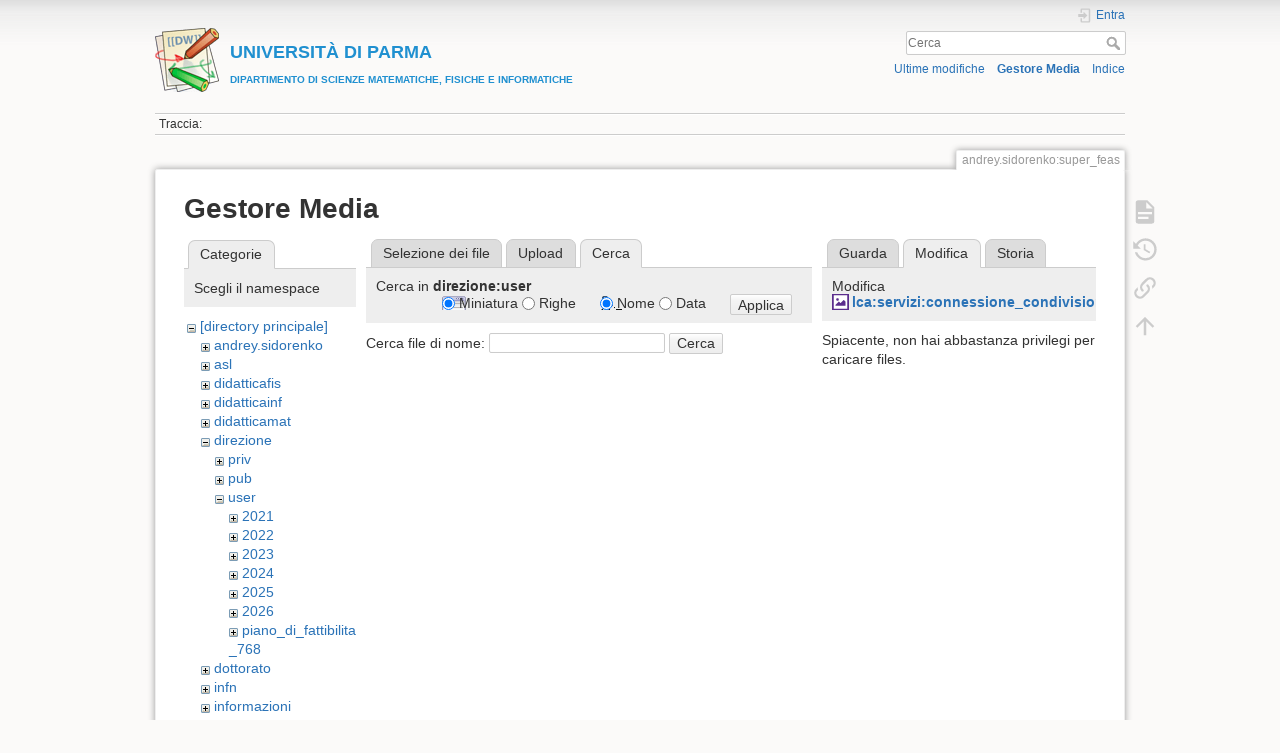

--- FILE ---
content_type: text/html; charset=utf-8
request_url: https://wiki.smfi.unipr.it/dokuwiki/doku.php?id=andrey.sidorenko:super_feas&tab_files=search&do=media&tab_details=edit&image=lca%3Aservizi%3Aconnessione_condivisione.jpg&ns=direzione%3Auser
body_size: 25872
content:
<!DOCTYPE html>
<html lang="it" dir="ltr" class="no-js">
<head>
    <meta charset="utf-8" />
    <title>SmFeAsO [UNIVERSIT&Agrave; DI PARMADIPARTIMENTO DI SCIENZE MATEMATICHE, FISICHE E INFORMATICHE]</title>
    <script>(function(H){H.className=H.className.replace(/\bno-js\b/,'js')})(document.documentElement)</script>
    <meta name="generator" content="DokuWiki"/>
<meta name="theme-color" content="#008800"/>
<meta name="robots" content="noindex,nofollow"/>
<link rel="search" type="application/opensearchdescription+xml" href="/dokuwiki/lib/exe/opensearch.php" title="&lt;b&gt;&lt;font color=#2090D0 size=&quot;1&quot;&gt;&lt;font size=&quot;4&quot;&gt;UNIVERSIT&amp;Agrave; DI PARMA&lt;/font&gt;&lt;br&gt;DIPARTIMENTO DI SCIENZE MATEMATICHE, FISICHE E INFORMATICHE&lt;/font&gt;&lt;/b&gt;"/>
<link rel="start" href="/dokuwiki/"/>
<link rel="contents" href="/dokuwiki/doku.php?id=andrey.sidorenko:super_feas&amp;do=index" title="Indice"/>
<link rel="manifest" href="/dokuwiki/lib/exe/manifest.php"/>
<link rel="alternate" type="application/rss+xml" title="Ultime modifiche" href="/dokuwiki/feed.php"/>
<link rel="alternate" type="application/rss+xml" title="Namespace corrente" href="/dokuwiki/feed.php?mode=list&amp;ns=andrey.sidorenko"/>
<link rel="alternate" type="text/html" title="HTML" href="/dokuwiki/doku.php?do=export_xhtml&amp;id=andrey.sidorenko:super_feas"/>
<link rel="alternate" type="text/plain" title="Marcatura wiki" href="/dokuwiki/doku.php?do=export_raw&amp;id=andrey.sidorenko:super_feas"/>
<link rel="stylesheet" href="/dokuwiki/lib/exe/css.php?t=dokuwiki&amp;tseed=e60c8455b9588f8696b4786b293368e0"/>
<!--[if gte IE 9]><!-->
<script >/*<![CDATA[*/var NS='andrey.sidorenko';var JSINFO = {"move_renameokay":false,"move_allowrename":false,"id":"andrey.sidorenko:super_feas","namespace":"andrey.sidorenko","ACT":"media","useHeadingNavigation":1,"useHeadingContent":0};
/*!]]>*/</script>
<script src="/dokuwiki/lib/exe/jquery.php?tseed=f0349b609f9b91a485af8fd8ecd4aea4" defer="defer">/*<![CDATA[*/
/*!]]>*/</script>
<script src="/dokuwiki/lib/exe/js.php?t=dokuwiki&amp;tseed=e60c8455b9588f8696b4786b293368e0" defer="defer">/*<![CDATA[*/
/*!]]>*/</script>
<!--<![endif]-->
    <meta name="viewport" content="width=device-width,initial-scale=1" />
    <link rel="shortcut icon" href="/dokuwiki/lib/tpl/dokuwiki/images/favicon.ico" />
<link rel="apple-touch-icon" href="/dokuwiki/lib/tpl/dokuwiki/images/apple-touch-icon.png" />
    </head>

<body>
    <div id="dokuwiki__site"><div id="dokuwiki__top" class="site dokuwiki mode_media tpl_dokuwiki     ">

        
<!-- ********** HEADER ********** -->
<header id="dokuwiki__header"><div class="pad group">

    
    <div class="headings group">
        <ul class="a11y skip">
            <li><a href="#dokuwiki__content">salta al contenuto</a></li>
        </ul>

        <h1 class="logo"><a href="/dokuwiki/doku.php?id=start"  accesskey="h" title="Home [h]"><img src="/dokuwiki/lib/tpl/dokuwiki/images/logo.png" width="64" height="64" alt="" /><span><b><font color=#2090D0 size="1"><font size="4">UNIVERSIT&Agrave; DI PARMA</font><br>DIPARTIMENTO DI SCIENZE MATEMATICHE, FISICHE E INFORMATICHE</font></b></span></a></h1>
            </div>

    <div class="tools group">
        <!-- USER TOOLS -->
                    <div id="dokuwiki__usertools">
                <h3 class="a11y">Strumenti Utente</h3>
                <ul>
                    <li class="action login"><a href="/dokuwiki/doku.php?id=andrey.sidorenko:super_feas&amp;do=login&amp;sectok=" title="Entra" rel="nofollow"><span>Entra</span><svg xmlns="http://www.w3.org/2000/svg" width="24" height="24" viewBox="0 0 24 24"><path d="M10 17.25V14H3v-4h7V6.75L15.25 12 10 17.25M8 2h9a2 2 0 0 1 2 2v16a2 2 0 0 1-2 2H8a2 2 0 0 1-2-2v-4h2v4h9V4H8v4H6V4a2 2 0 0 1 2-2z"/></svg></a></li>                </ul>
            </div>
        
        <!-- SITE TOOLS -->
        <div id="dokuwiki__sitetools">
            <h3 class="a11y">Strumenti Sito</h3>
            <form action="/dokuwiki/doku.php?id=start" method="get" role="search" class="search doku_form" id="dw__search" accept-charset="utf-8"><input type="hidden" name="do" value="search" /><input type="hidden" name="id" value="andrey.sidorenko:super_feas" /><div class="no"><input name="q" type="text" class="edit" title="[F]" accesskey="f" placeholder="Cerca" autocomplete="on" id="qsearch__in" value="" /><button value="1" type="submit" title="Cerca">Cerca</button><div id="qsearch__out" class="ajax_qsearch JSpopup"></div></div></form>            <div class="mobileTools">
                <form action="/dokuwiki/doku.php" method="get" accept-charset="utf-8"><div class="no"><input type="hidden" name="id" value="andrey.sidorenko:super_feas" /><select name="do" class="edit quickselect" title="Strumenti"><option value="">Strumenti</option><optgroup label="Strumenti Pagina"><option value="">Mostra pagina</option><option value="revisions">Revisioni precedenti</option><option value="backlink">Puntano qui</option></optgroup><optgroup label="Strumenti Sito"><option value="recent">Ultime modifiche</option><option value="media">Gestore Media</option><option value="index">Indice</option></optgroup><optgroup label="Strumenti Utente"><option value="login">Entra</option></optgroup></select><button type="submit">&gt;</button></div></form>            </div>
            <ul>
                <li class="action recent"><a href="/dokuwiki/doku.php?id=andrey.sidorenko:super_feas&amp;do=recent" title="Ultime modifiche [r]" rel="nofollow" accesskey="r">Ultime modifiche</a></li><li class="action media"><a href="/dokuwiki/doku.php?id=andrey.sidorenko:super_feas&amp;do=media&amp;ns=andrey.sidorenko" title="Gestore Media" rel="nofollow">Gestore Media</a></li><li class="action index"><a href="/dokuwiki/doku.php?id=andrey.sidorenko:super_feas&amp;do=index" title="Indice [x]" rel="nofollow" accesskey="x">Indice</a></li>            </ul>
        </div>

    </div>

    <!-- BREADCRUMBS -->
            <div class="breadcrumbs">
                                        <div class="trace"><span class="bchead">Traccia:</span></div>
                    </div>
    
    <hr class="a11y" />
</div></header><!-- /header -->

        <div class="wrapper group">

            
            <!-- ********** CONTENT ********** -->
            <main id="dokuwiki__content"><div class="pad group">
                
                <div class="pageId"><span>andrey.sidorenko:super_feas</span></div>

                <div class="page group">
                                                            <!-- wikipage start -->
                    <div id="mediamanager__page">
<h1>Gestore Media</h1>
<div class="panel namespaces">
<h2>Categorie</h2>
<div class="panelHeader">Scegli il namespace</div>
<div class="panelContent" id="media__tree">

<ul class="idx">
<li class="media level0 open"><img src="/dokuwiki/lib/images/minus.gif" alt="−" /><div class="li"><a href="/dokuwiki/doku.php?id=andrey.sidorenko:super_feas&amp;ns=&amp;tab_files=files&amp;do=media&amp;tab_details=edit&amp;image=lca%3Aservizi%3Aconnessione_condivisione.jpg" class="idx_dir">[directory principale]</a></div>
<ul class="idx">
<li class="media level1 closed"><img src="/dokuwiki/lib/images/plus.gif" alt="+" /><div class="li"><a href="/dokuwiki/doku.php?id=andrey.sidorenko:super_feas&amp;ns=andrey.sidorenko&amp;tab_files=files&amp;do=media&amp;tab_details=edit&amp;image=lca%3Aservizi%3Aconnessione_condivisione.jpg" class="idx_dir">andrey.sidorenko</a></div></li>
<li class="media level1 closed"><img src="/dokuwiki/lib/images/plus.gif" alt="+" /><div class="li"><a href="/dokuwiki/doku.php?id=andrey.sidorenko:super_feas&amp;ns=asl&amp;tab_files=files&amp;do=media&amp;tab_details=edit&amp;image=lca%3Aservizi%3Aconnessione_condivisione.jpg" class="idx_dir">asl</a></div></li>
<li class="media level1 closed"><img src="/dokuwiki/lib/images/plus.gif" alt="+" /><div class="li"><a href="/dokuwiki/doku.php?id=andrey.sidorenko:super_feas&amp;ns=didatticafis&amp;tab_files=files&amp;do=media&amp;tab_details=edit&amp;image=lca%3Aservizi%3Aconnessione_condivisione.jpg" class="idx_dir">didatticafis</a></div></li>
<li class="media level1 closed"><img src="/dokuwiki/lib/images/plus.gif" alt="+" /><div class="li"><a href="/dokuwiki/doku.php?id=andrey.sidorenko:super_feas&amp;ns=didatticainf&amp;tab_files=files&amp;do=media&amp;tab_details=edit&amp;image=lca%3Aservizi%3Aconnessione_condivisione.jpg" class="idx_dir">didatticainf</a></div></li>
<li class="media level1 closed"><img src="/dokuwiki/lib/images/plus.gif" alt="+" /><div class="li"><a href="/dokuwiki/doku.php?id=andrey.sidorenko:super_feas&amp;ns=didatticamat&amp;tab_files=files&amp;do=media&amp;tab_details=edit&amp;image=lca%3Aservizi%3Aconnessione_condivisione.jpg" class="idx_dir">didatticamat</a></div></li>
<li class="media level1 open"><img src="/dokuwiki/lib/images/minus.gif" alt="−" /><div class="li"><a href="/dokuwiki/doku.php?id=andrey.sidorenko:super_feas&amp;ns=direzione&amp;tab_files=files&amp;do=media&amp;tab_details=edit&amp;image=lca%3Aservizi%3Aconnessione_condivisione.jpg" class="idx_dir">direzione</a></div>
<ul class="idx">
<li class="media level2 closed"><img src="/dokuwiki/lib/images/plus.gif" alt="+" /><div class="li"><a href="/dokuwiki/doku.php?id=andrey.sidorenko:super_feas&amp;ns=direzione%3Apriv&amp;tab_files=files&amp;do=media&amp;tab_details=edit&amp;image=lca%3Aservizi%3Aconnessione_condivisione.jpg" class="idx_dir">priv</a></div></li>
<li class="media level2 closed"><img src="/dokuwiki/lib/images/plus.gif" alt="+" /><div class="li"><a href="/dokuwiki/doku.php?id=andrey.sidorenko:super_feas&amp;ns=direzione%3Apub&amp;tab_files=files&amp;do=media&amp;tab_details=edit&amp;image=lca%3Aservizi%3Aconnessione_condivisione.jpg" class="idx_dir">pub</a></div></li>
<li class="media level2 open"><img src="/dokuwiki/lib/images/minus.gif" alt="−" /><div class="li"><a href="/dokuwiki/doku.php?id=andrey.sidorenko:super_feas&amp;ns=direzione%3Auser&amp;tab_files=files&amp;do=media&amp;tab_details=edit&amp;image=lca%3Aservizi%3Aconnessione_condivisione.jpg" class="idx_dir">user</a></div>
<ul class="idx">
<li class="media level3 closed"><img src="/dokuwiki/lib/images/plus.gif" alt="+" /><div class="li"><a href="/dokuwiki/doku.php?id=andrey.sidorenko:super_feas&amp;ns=direzione%3Auser%3A2021&amp;tab_files=files&amp;do=media&amp;tab_details=edit&amp;image=lca%3Aservizi%3Aconnessione_condivisione.jpg" class="idx_dir">2021</a></div></li>
<li class="media level3 closed"><img src="/dokuwiki/lib/images/plus.gif" alt="+" /><div class="li"><a href="/dokuwiki/doku.php?id=andrey.sidorenko:super_feas&amp;ns=direzione%3Auser%3A2022&amp;tab_files=files&amp;do=media&amp;tab_details=edit&amp;image=lca%3Aservizi%3Aconnessione_condivisione.jpg" class="idx_dir">2022</a></div></li>
<li class="media level3 closed"><img src="/dokuwiki/lib/images/plus.gif" alt="+" /><div class="li"><a href="/dokuwiki/doku.php?id=andrey.sidorenko:super_feas&amp;ns=direzione%3Auser%3A2023&amp;tab_files=files&amp;do=media&amp;tab_details=edit&amp;image=lca%3Aservizi%3Aconnessione_condivisione.jpg" class="idx_dir">2023</a></div></li>
<li class="media level3 closed"><img src="/dokuwiki/lib/images/plus.gif" alt="+" /><div class="li"><a href="/dokuwiki/doku.php?id=andrey.sidorenko:super_feas&amp;ns=direzione%3Auser%3A2024&amp;tab_files=files&amp;do=media&amp;tab_details=edit&amp;image=lca%3Aservizi%3Aconnessione_condivisione.jpg" class="idx_dir">2024</a></div></li>
<li class="media level3 closed"><img src="/dokuwiki/lib/images/plus.gif" alt="+" /><div class="li"><a href="/dokuwiki/doku.php?id=andrey.sidorenko:super_feas&amp;ns=direzione%3Auser%3A2025&amp;tab_files=files&amp;do=media&amp;tab_details=edit&amp;image=lca%3Aservizi%3Aconnessione_condivisione.jpg" class="idx_dir">2025</a></div></li>
<li class="media level3 closed"><img src="/dokuwiki/lib/images/plus.gif" alt="+" /><div class="li"><a href="/dokuwiki/doku.php?id=andrey.sidorenko:super_feas&amp;ns=direzione%3Auser%3A2026&amp;tab_files=files&amp;do=media&amp;tab_details=edit&amp;image=lca%3Aservizi%3Aconnessione_condivisione.jpg" class="idx_dir">2026</a></div></li>
<li class="media level3 closed"><img src="/dokuwiki/lib/images/plus.gif" alt="+" /><div class="li"><a href="/dokuwiki/doku.php?id=andrey.sidorenko:super_feas&amp;ns=direzione%3Auser%3Apiano_di_fattibilita_768&amp;tab_files=files&amp;do=media&amp;tab_details=edit&amp;image=lca%3Aservizi%3Aconnessione_condivisione.jpg" class="idx_dir">piano_di_fattibilita_768</a></div></li>
</ul>
</li>
</ul>
</li>
<li class="media level1 closed"><img src="/dokuwiki/lib/images/plus.gif" alt="+" /><div class="li"><a href="/dokuwiki/doku.php?id=andrey.sidorenko:super_feas&amp;ns=dottorato&amp;tab_files=files&amp;do=media&amp;tab_details=edit&amp;image=lca%3Aservizi%3Aconnessione_condivisione.jpg" class="idx_dir">dottorato</a></div></li>
<li class="media level1 closed"><img src="/dokuwiki/lib/images/plus.gif" alt="+" /><div class="li"><a href="/dokuwiki/doku.php?id=andrey.sidorenko:super_feas&amp;ns=infn&amp;tab_files=files&amp;do=media&amp;tab_details=edit&amp;image=lca%3Aservizi%3Aconnessione_condivisione.jpg" class="idx_dir">infn</a></div></li>
<li class="media level1 closed"><img src="/dokuwiki/lib/images/plus.gif" alt="+" /><div class="li"><a href="/dokuwiki/doku.php?id=andrey.sidorenko:super_feas&amp;ns=informazioni&amp;tab_files=files&amp;do=media&amp;tab_details=edit&amp;image=lca%3Aservizi%3Aconnessione_condivisione.jpg" class="idx_dir">informazioni</a></div></li>
<li class="media level1 closed"><img src="/dokuwiki/lib/images/plus.gif" alt="+" /><div class="li"><a href="/dokuwiki/doku.php?id=andrey.sidorenko:super_feas&amp;ns=lca&amp;tab_files=files&amp;do=media&amp;tab_details=edit&amp;image=lca%3Aservizi%3Aconnessione_condivisione.jpg" class="idx_dir">lca</a></div></li>
<li class="media level1 closed"><img src="/dokuwiki/lib/images/plus.gif" alt="+" /><div class="li"><a href="/dokuwiki/doku.php?id=andrey.sidorenko:super_feas&amp;ns=lgt&amp;tab_files=files&amp;do=media&amp;tab_details=edit&amp;image=lca%3Aservizi%3Aconnessione_condivisione.jpg" class="idx_dir">lgt</a></div></li>
<li class="media level1 closed"><img src="/dokuwiki/lib/images/plus.gif" alt="+" /><div class="li"><a href="/dokuwiki/doku.php?id=andrey.sidorenko:super_feas&amp;ns=lmn&amp;tab_files=files&amp;do=media&amp;tab_details=edit&amp;image=lca%3Aservizi%3Aconnessione_condivisione.jpg" class="idx_dir">lmn</a></div></li>
<li class="media level1 closed"><img src="/dokuwiki/lib/images/plus.gif" alt="+" /><div class="li"><a href="/dokuwiki/doku.php?id=andrey.sidorenko:super_feas&amp;ns=magnetometria&amp;tab_files=files&amp;do=media&amp;tab_details=edit&amp;image=lca%3Aservizi%3Aconnessione_condivisione.jpg" class="idx_dir">magnetometria</a></div></li>
<li class="media level1 closed"><img src="/dokuwiki/lib/images/plus.gif" alt="+" /><div class="li"><a href="/dokuwiki/doku.php?id=andrey.sidorenko:super_feas&amp;ns=numrel&amp;tab_files=files&amp;do=media&amp;tab_details=edit&amp;image=lca%3Aservizi%3Aconnessione_condivisione.jpg" class="idx_dir">numrel</a></div></li>
<li class="media level1 closed"><img src="/dokuwiki/lib/images/plus.gif" alt="+" /><div class="li"><a href="/dokuwiki/doku.php?id=andrey.sidorenko:super_feas&amp;ns=pqd&amp;tab_files=files&amp;do=media&amp;tab_details=edit&amp;image=lca%3Aservizi%3Aconnessione_condivisione.jpg" class="idx_dir">pqd</a></div></li>
<li class="media level1 closed"><img src="/dokuwiki/lib/images/plus.gif" alt="+" /><div class="li"><a href="/dokuwiki/doku.php?id=andrey.sidorenko:super_feas&amp;ns=roberto.alfieri&amp;tab_files=files&amp;do=media&amp;tab_details=edit&amp;image=lca%3Aservizi%3Aconnessione_condivisione.jpg" class="idx_dir">roberto.alfieri</a></div></li>
<li class="media level1 closed"><img src="/dokuwiki/lib/images/plus.gif" alt="+" /><div class="li"><a href="/dokuwiki/doku.php?id=andrey.sidorenko:super_feas&amp;ns=roberto.depietri&amp;tab_files=files&amp;do=media&amp;tab_details=edit&amp;image=lca%3Aservizi%3Aconnessione_condivisione.jpg" class="idx_dir">roberto.depietri</a></div></li>
<li class="media level1 closed"><img src="/dokuwiki/lib/images/plus.gif" alt="+" /><div class="li"><a href="/dokuwiki/doku.php?id=andrey.sidorenko:super_feas&amp;ns=roberto.derenzi&amp;tab_files=files&amp;do=media&amp;tab_details=edit&amp;image=lca%3Aservizi%3Aconnessione_condivisione.jpg" class="idx_dir">roberto.derenzi</a></div></li>
<li class="media level1 closed"><img src="/dokuwiki/lib/images/plus.gif" alt="+" /><div class="li"><a href="/dokuwiki/doku.php?id=andrey.sidorenko:super_feas&amp;ns=segreteria&amp;tab_files=files&amp;do=media&amp;tab_details=edit&amp;image=lca%3Aservizi%3Aconnessione_condivisione.jpg" class="idx_dir">segreteria</a></div></li>
<li class="media level1 closed"><img src="/dokuwiki/lib/images/plus.gif" alt="+" /><div class="li"><a href="/dokuwiki/doku.php?id=andrey.sidorenko:super_feas&amp;ns=seminario_di_dipartimento&amp;tab_files=files&amp;do=media&amp;tab_details=edit&amp;image=lca%3Aservizi%3Aconnessione_condivisione.jpg" class="idx_dir">seminario_di_dipartimento</a></div></li>
<li class="media level1 closed"><img src="/dokuwiki/lib/images/plus.gif" alt="+" /><div class="li"><a href="/dokuwiki/doku.php?id=andrey.sidorenko:super_feas&amp;ns=unita_fisica&amp;tab_files=files&amp;do=media&amp;tab_details=edit&amp;image=lca%3Aservizi%3Aconnessione_condivisione.jpg" class="idx_dir">unita_fisica</a></div></li>
<li class="media level1 closed"><img src="/dokuwiki/lib/images/plus.gif" alt="+" /><div class="li"><a href="/dokuwiki/doku.php?id=andrey.sidorenko:super_feas&amp;ns=unita_matematica&amp;tab_files=files&amp;do=media&amp;tab_details=edit&amp;image=lca%3Aservizi%3Aconnessione_condivisione.jpg" class="idx_dir">unita_matematica</a></div></li>
<li class="media level1 closed"><img src="/dokuwiki/lib/images/plus.gif" alt="+" /><div class="li"><a href="/dokuwiki/doku.php?id=andrey.sidorenko:super_feas&amp;ns=wiki&amp;tab_files=files&amp;do=media&amp;tab_details=edit&amp;image=lca%3Aservizi%3Aconnessione_condivisione.jpg" class="idx_dir">wiki</a></div></li>
</ul></li>
</ul>
</div>
</div>
<div class="panel filelist">
<h2 class="a11y">Selezione dei file</h2>
<ul class="tabs">
<li><a href="/dokuwiki/doku.php?id=andrey.sidorenko:super_feas&amp;tab_files=files&amp;do=media&amp;tab_details=edit&amp;image=lca%3Aservizi%3Aconnessione_condivisione.jpg&amp;ns=direzione%3Auser">Selezione dei file</a></li>
<li><a href="/dokuwiki/doku.php?id=andrey.sidorenko:super_feas&amp;tab_files=upload&amp;do=media&amp;tab_details=edit&amp;image=lca%3Aservizi%3Aconnessione_condivisione.jpg&amp;ns=direzione%3Auser">Upload</a></li>
<li><strong>Cerca</strong></li>
</ul>
<div class="panelHeader">
<h3>Cerca in <strong>direzione:user</strong></h3>
<form method="get" action="/dokuwiki/doku.php?id=andrey.sidorenko:super_feas" class="options doku_form" accept-charset="utf-8"><input type="hidden" name="sectok" value="" /><input type="hidden" name="do" value="media" /><input type="hidden" name="tab_files" value="search" /><input type="hidden" name="tab_details" value="edit" /><input type="hidden" name="image" value="lca:servizi:connessione_condivisione.jpg" /><input type="hidden" name="ns" value="direzione:user" /><div class="no"><ul>
<li class="listType"><label for="listType__thumbs" class="thumbs">
<input name="list_dwmedia" type="radio" value="thumbs" id="listType__thumbs" class="thumbs" checked="checked" />
<span>Miniatura</span>
</label><label for="listType__rows" class="rows">
<input name="list_dwmedia" type="radio" value="rows" id="listType__rows" class="rows" />
<span>Righe</span>
</label></li>
<li class="sortBy"><label for="sortBy__name" class="name">
<input name="sort_dwmedia" type="radio" value="name" id="sortBy__name" class="name" checked="checked" />
<span>Nome</span>
</label><label for="sortBy__date" class="date">
<input name="sort_dwmedia" type="radio" value="date" id="sortBy__date" class="date" />
<span>Data</span>
</label></li>
<li><button value="1" type="submit">Applica</button></li>
</ul>
</div></form></div>
<div class="panelContent">
<div class="search">
<form id="dw__mediasearch" action="/dokuwiki/doku.php?id=andrey.sidorenko:super_feas&amp;do=media&amp;tab_files=search&amp;tab_details=edit&amp;image=lca%3Aservizi%3Aconnessione_condivisione.jpg&amp;ns=direzione%3Auser" method="post" accept-charset="utf-8" class="doku_form"><input type="hidden" name="sectok" value="" /><input type="hidden" name="ns" value="direzione:user" /><input type="hidden" name="mediado" value="searchlist" /><div class="no"><p ><label >
<span>Cerca file di nome:</span>
<input name="q" type="text" title="Cerca in direzione:user:*" value="" />
</label> <button value="1" type="submit">Cerca</button></p></div></form></div>
</div>
</div>
<div class="panel file">
<h2 class="a11y">File</h2>
<ul class="tabs">
<li><a href="/dokuwiki/doku.php?id=andrey.sidorenko:super_feas&amp;tab_details=view&amp;do=media&amp;tab_files=search&amp;image=lca%3Aservizi%3Aconnessione_condivisione.jpg&amp;ns=direzione%3Auser">Guarda</a></li>
<li><strong>Modifica</strong></li>
<li><a href="/dokuwiki/doku.php?id=andrey.sidorenko:super_feas&amp;tab_details=history&amp;do=media&amp;tab_files=search&amp;image=lca%3Aservizi%3Aconnessione_condivisione.jpg&amp;ns=direzione%3Auser">Storia</a></li>
</ul>
<div class="panelHeader"><h3>Modifica <strong><a href="/dokuwiki/lib/exe/fetch.php?media=lca:servizi:connessione_condivisione.jpg" class="select mediafile mf_jpg" title="Mostra file originale">lca:servizi:connessione_condivisione.jpg</a></strong></h3></div>
<div class="panelContent">
<div class="nothing">Spiacente, non hai abbastanza privilegi per caricare files.</div>
</div>
</div>
</div>
                    <!-- wikipage stop -->
                                    </div>

                <div class="docInfo"><bdi>andrey.sidorenko/super_feas.txt</bdi> · Ultima modifica: 04/08/2008 11:28 da <bdi>andrey.sidorenko</bdi></div>

                
                <hr class="a11y" />
            </div></main><!-- /content -->

            <!-- PAGE ACTIONS -->
            <nav id="dokuwiki__pagetools" aria-labelledby="dokuwiki__pagetools__heading">
                <h3 class="a11y" id="dokuwiki__pagetools__heading">Strumenti Pagina</h3>
                <div class="tools">
                    <ul>
                        <li class="show"><a href="/dokuwiki/doku.php?id=andrey.sidorenko:super_feas&amp;do=" title="Mostra pagina [v]" rel="nofollow" accesskey="v"><span>Mostra pagina</span><svg xmlns="http://www.w3.org/2000/svg" width="24" height="24" viewBox="0 0 24 24"><path d="M13 9h5.5L13 3.5V9M6 2h8l6 6v12a2 2 0 0 1-2 2H6a2 2 0 0 1-2-2V4c0-1.11.89-2 2-2m9 16v-2H6v2h9m3-4v-2H6v2h12z"/></svg></a></li><li class="revs"><a href="/dokuwiki/doku.php?id=andrey.sidorenko:super_feas&amp;do=revisions" title="Revisioni precedenti [o]" rel="nofollow" accesskey="o"><span>Revisioni precedenti</span><svg xmlns="http://www.w3.org/2000/svg" width="24" height="24" viewBox="0 0 24 24"><path d="M11 7v5.11l4.71 2.79.79-1.28-4-2.37V7m0-5C8.97 2 5.91 3.92 4.27 6.77L2 4.5V11h6.5L5.75 8.25C6.96 5.73 9.5 4 12.5 4a7.5 7.5 0 0 1 7.5 7.5 7.5 7.5 0 0 1-7.5 7.5c-3.27 0-6.03-2.09-7.06-5h-2.1c1.1 4.03 4.77 7 9.16 7 5.24 0 9.5-4.25 9.5-9.5A9.5 9.5 0 0 0 12.5 2z"/></svg></a></li><li class="backlink"><a href="/dokuwiki/doku.php?id=andrey.sidorenko:super_feas&amp;do=backlink" title="Puntano qui" rel="nofollow"><span>Puntano qui</span><svg xmlns="http://www.w3.org/2000/svg" width="24" height="24" viewBox="0 0 24 24"><path d="M10.59 13.41c.41.39.41 1.03 0 1.42-.39.39-1.03.39-1.42 0a5.003 5.003 0 0 1 0-7.07l3.54-3.54a5.003 5.003 0 0 1 7.07 0 5.003 5.003 0 0 1 0 7.07l-1.49 1.49c.01-.82-.12-1.64-.4-2.42l.47-.48a2.982 2.982 0 0 0 0-4.24 2.982 2.982 0 0 0-4.24 0l-3.53 3.53a2.982 2.982 0 0 0 0 4.24m2.82-4.24c.39-.39 1.03-.39 1.42 0a5.003 5.003 0 0 1 0 7.07l-3.54 3.54a5.003 5.003 0 0 1-7.07 0 5.003 5.003 0 0 1 0-7.07l1.49-1.49c-.01.82.12 1.64.4 2.43l-.47.47a2.982 2.982 0 0 0 0 4.24 2.982 2.982 0 0 0 4.24 0l3.53-3.53a2.982 2.982 0 0 0 0-4.24.973.973 0 0 1 0-1.42z"/></svg></a></li><li class="top"><a href="#dokuwiki__top" title="Torna su [t]" rel="nofollow" accesskey="t"><span>Torna su</span><svg xmlns="http://www.w3.org/2000/svg" width="24" height="24" viewBox="0 0 24 24"><path d="M13 20h-2V8l-5.5 5.5-1.42-1.42L12 4.16l7.92 7.92-1.42 1.42L13 8v12z"/></svg></a></li>                    </ul>
                </div>
            </nav>
        </div><!-- /wrapper -->

        
<!-- ********** FOOTER ********** -->
<footer id="dokuwiki__footer"><div class="pad">
    
    <div class="buttons">
                <a href="https://www.dokuwiki.org/donate" title="Donate" ><img
            src="/dokuwiki/lib/tpl/dokuwiki/images/button-donate.gif" width="80" height="15" alt="Donate" /></a>
        <a href="https://php.net" title="Powered by PHP" ><img
            src="/dokuwiki/lib/tpl/dokuwiki/images/button-php.gif" width="80" height="15" alt="Powered by PHP" /></a>
        <a href="//validator.w3.org/check/referer" title="Valid HTML5" ><img
            src="/dokuwiki/lib/tpl/dokuwiki/images/button-html5.png" width="80" height="15" alt="Valid HTML5" /></a>
        <a href="//jigsaw.w3.org/css-validator/check/referer?profile=css3" title="Valid CSS" ><img
            src="/dokuwiki/lib/tpl/dokuwiki/images/button-css.png" width="80" height="15" alt="Valid CSS" /></a>
        <a href="https://dokuwiki.org/" title="Driven by DokuWiki" ><img
            src="/dokuwiki/lib/tpl/dokuwiki/images/button-dw.png" width="80" height="15"
            alt="Driven by DokuWiki" /></a>
    </div>

    </div></footer><!-- /footer -->
    </div></div><!-- /site -->

    <div class="no"><img src="/dokuwiki/lib/exe/taskrunner.php?id=andrey.sidorenko%3Asuper_feas&amp;1768787916" width="2" height="1" alt="" /></div>
    <div id="screen__mode" class="no"></div></body>
</html>
